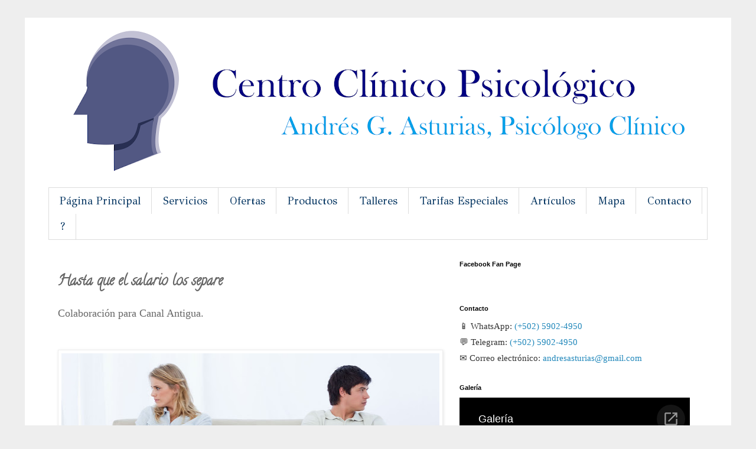

--- FILE ---
content_type: text/html; charset=UTF-8
request_url: https://www.centroclinicopsicologico.com/2017/07/hasta-que-el-salario-los-separe.html
body_size: 17304
content:
<!DOCTYPE html>
<html class='v2' dir='ltr' xmlns='http://www.w3.org/1999/xhtml' xmlns:b='http://www.google.com/2005/gml/b' xmlns:data='http://www.google.com/2005/gml/data' xmlns:expr='http://www.google.com/2005/gml/expr'>
<head>
<link href='https://www.blogger.com/static/v1/widgets/335934321-css_bundle_v2.css' rel='stylesheet' type='text/css'/>
<meta content='width=device-width, initial-scale=1' name='viewport'/>
<meta content='LjmwE6DdHhdETeY4SRr6fX82ueTNMfIQY79z7I1FtaM' name='google-site-verification'/>
<meta content='width=1100' name='viewport'/>
<meta content='text/html; charset=UTF-8' http-equiv='Content-Type'/>
<meta content='blogger' name='generator'/>
<link href='https://www.centroclinicopsicologico.com/favicon.ico' rel='icon' type='image/x-icon'/>
<link href='https://www.centroclinicopsicologico.com/2017/07/hasta-que-el-salario-los-separe.html' rel='canonical'/>
<link rel="alternate" type="application/atom+xml" title="Ψ Centro Clínico Psicológico - Atom" href="https://www.centroclinicopsicologico.com/feeds/posts/default" />
<link rel="alternate" type="application/rss+xml" title="Ψ Centro Clínico Psicológico - RSS" href="https://www.centroclinicopsicologico.com/feeds/posts/default?alt=rss" />
<link rel="service.post" type="application/atom+xml" title="Ψ Centro Clínico Psicológico - Atom" href="https://www.blogger.com/feeds/4449331008427544725/posts/default" />

<link rel="alternate" type="application/atom+xml" title="Ψ Centro Clínico Psicológico - Atom" href="https://www.centroclinicopsicologico.com/feeds/6867036282531675590/comments/default" />
<!--Can't find substitution for tag [blog.ieCssRetrofitLinks]-->
<link href='https://blogger.googleusercontent.com/img/b/R29vZ2xl/AVvXsEivdI8p-Q7PWuyfNZgBfTISIVDcvd1I-dzv9ZOm61bsxrYbofrTjhTj0FpJTUug_rFATmK0neWNIxBN6sAJgEi6HuN0vAK5ENyDweNNNY9BzzEKrT0pk96IqQ86dyM4UIm52WIHXi8uVPU/w640-h355/Despu%25C3%25A9s+de+discutir.jpg' rel='image_src'/>
<meta content='https://www.centroclinicopsicologico.com/2017/07/hasta-que-el-salario-los-separe.html' property='og:url'/>
<meta content='Hasta que el salario los separe' property='og:title'/>
<meta content='Psicólogo en Guatemala. Terapia de Pareja. Hipnosis. Terapia Individual. Terapia Infantil. Terapia Familiar. Presencial y En Línea.' property='og:description'/>
<meta content='https://blogger.googleusercontent.com/img/b/R29vZ2xl/AVvXsEivdI8p-Q7PWuyfNZgBfTISIVDcvd1I-dzv9ZOm61bsxrYbofrTjhTj0FpJTUug_rFATmK0neWNIxBN6sAJgEi6HuN0vAK5ENyDweNNNY9BzzEKrT0pk96IqQ86dyM4UIm52WIHXi8uVPU/w1200-h630-p-k-no-nu/Despu%25C3%25A9s+de+discutir.jpg' property='og:image'/>
<title>Ψ Centro Clínico Psicológico: Hasta que el salario los separe</title>
<style type='text/css'>@font-face{font-family:'Calligraffitti';font-style:normal;font-weight:400;font-display:swap;src:url(//fonts.gstatic.com/s/calligraffitti/v20/46k2lbT3XjDVqJw3DCmCFjE0vkFeOZdjppN_.woff2)format('woff2');unicode-range:U+0000-00FF,U+0131,U+0152-0153,U+02BB-02BC,U+02C6,U+02DA,U+02DC,U+0304,U+0308,U+0329,U+2000-206F,U+20AC,U+2122,U+2191,U+2193,U+2212,U+2215,U+FEFF,U+FFFD;}@font-face{font-family:'GFS Didot';font-style:normal;font-weight:400;font-display:swap;src:url(//fonts.gstatic.com/s/gfsdidot/v18/Jqzh5TybZ9vZMWFssvwSHO3HNyOWAbdA.woff2)format('woff2');unicode-range:U+1F00-1FFF;}@font-face{font-family:'GFS Didot';font-style:normal;font-weight:400;font-display:swap;src:url(//fonts.gstatic.com/s/gfsdidot/v18/Jqzh5TybZ9vZMWFssvwSE-3HNyOWAbdA.woff2)format('woff2');unicode-range:U+0370-0377,U+037A-037F,U+0384-038A,U+038C,U+038E-03A1,U+03A3-03FF;}@font-face{font-family:'GFS Didot';font-style:normal;font-weight:400;font-display:swap;src:url(//fonts.gstatic.com/s/gfsdidot/v18/Jqzh5TybZ9vZMWFssvwSH-3HNyOWAbdA.woff2)format('woff2');unicode-range:U+0102-0103,U+0110-0111,U+0128-0129,U+0168-0169,U+01A0-01A1,U+01AF-01B0,U+0300-0301,U+0303-0304,U+0308-0309,U+0323,U+0329,U+1EA0-1EF9,U+20AB;}@font-face{font-family:'GFS Didot';font-style:normal;font-weight:400;font-display:swap;src:url(//fonts.gstatic.com/s/gfsdidot/v18/Jqzh5TybZ9vZMWFssvwSEO3HNyOWAQ.woff2)format('woff2');unicode-range:U+0000-00FF,U+0131,U+0152-0153,U+02BB-02BC,U+02C6,U+02DA,U+02DC,U+0304,U+0308,U+0329,U+2000-206F,U+20AC,U+2122,U+2191,U+2193,U+2212,U+2215,U+FEFF,U+FFFD;}@font-face{font-family:'Gruppo';font-style:normal;font-weight:400;font-display:swap;src:url(//fonts.gstatic.com/s/gruppo/v23/WwkfxPmzE06v_ZW1UHrBGoIAUOo5.woff2)format('woff2');unicode-range:U+0100-02BA,U+02BD-02C5,U+02C7-02CC,U+02CE-02D7,U+02DD-02FF,U+0304,U+0308,U+0329,U+1D00-1DBF,U+1E00-1E9F,U+1EF2-1EFF,U+2020,U+20A0-20AB,U+20AD-20C0,U+2113,U+2C60-2C7F,U+A720-A7FF;}@font-face{font-family:'Gruppo';font-style:normal;font-weight:400;font-display:swap;src:url(//fonts.gstatic.com/s/gruppo/v23/WwkfxPmzE06v_ZW1XnrBGoIAUA.woff2)format('woff2');unicode-range:U+0000-00FF,U+0131,U+0152-0153,U+02BB-02BC,U+02C6,U+02DA,U+02DC,U+0304,U+0308,U+0329,U+2000-206F,U+20AC,U+2122,U+2191,U+2193,U+2212,U+2215,U+FEFF,U+FFFD;}</style>
<style id='page-skin-1' type='text/css'><!--
/*
-----------------------------------------------
Blogger Template Style
Name:     Simple
Designer: Josh Peterson
URL:      www.noaesthetic.com
----------------------------------------------- */
/* Variable definitions
====================
<Variable name="keycolor" description="Main Color" type="color" default="#66bbdd"/>
<Group description="Page Text" selector="body">
<Variable name="body.font" description="Font" type="font"
default="normal normal 12px Arial, Tahoma, Helvetica, FreeSans, sans-serif"/>
<Variable name="body.text.color" description="Text Color" type="color" default="#222222"/>
</Group>
<Group description="Backgrounds" selector=".body-fauxcolumns-outer">
<Variable name="body.background.color" description="Outer Background" type="color" default="#66bbdd"/>
<Variable name="content.background.color" description="Main Background" type="color" default="#ffffff"/>
<Variable name="header.background.color" description="Header Background" type="color" default="transparent"/>
</Group>
<Group description="Links" selector=".main-outer">
<Variable name="link.color" description="Link Color" type="color" default="#2288bb"/>
<Variable name="link.visited.color" description="Visited Color" type="color" default="#888888"/>
<Variable name="link.hover.color" description="Hover Color" type="color" default="#33aaff"/>
</Group>
<Group description="Blog Title" selector=".header h1">
<Variable name="header.font" description="Font" type="font"
default="normal normal 60px Arial, Tahoma, Helvetica, FreeSans, sans-serif"/>
<Variable name="header.text.color" description="Title Color" type="color" default="#3399bb" />
</Group>
<Group description="Blog Description" selector=".header .description">
<Variable name="description.text.color" description="Description Color" type="color"
default="#777777" />
</Group>
<Group description="Tabs Text" selector=".tabs-inner .widget li a">
<Variable name="tabs.font" description="Font" type="font"
default="normal normal 14px Arial, Tahoma, Helvetica, FreeSans, sans-serif"/>
<Variable name="tabs.text.color" description="Text Color" type="color" default="#999999"/>
<Variable name="tabs.selected.text.color" description="Selected Color" type="color" default="#000000"/>
</Group>
<Group description="Tabs Background" selector=".tabs-outer .PageList">
<Variable name="tabs.background.color" description="Background Color" type="color" default="#f5f5f5"/>
<Variable name="tabs.selected.background.color" description="Selected Color" type="color" default="#eeeeee"/>
</Group>
<Group description="Post Title" selector="h3.post-title, .comments h4">
<Variable name="post.title.font" description="Font" type="font"
default="normal normal 22px Arial, Tahoma, Helvetica, FreeSans, sans-serif"/>
</Group>
<Group description="Date Header" selector=".date-header">
<Variable name="date.header.color" description="Text Color" type="color"
default="#666666"/>
<Variable name="date.header.background.color" description="Background Color" type="color"
default="transparent"/>
<Variable name="date.header.font" description="Text Font" type="font"
default="normal bold 11px Arial, Tahoma, Helvetica, FreeSans, sans-serif"/>
<Variable name="date.header.padding" description="Date Header Padding" type="string" default="inherit"/>
<Variable name="date.header.letterspacing" description="Date Header Letter Spacing" type="string" default="inherit"/>
<Variable name="date.header.margin" description="Date Header Margin" type="string" default="inherit"/>
</Group>
<Group description="Post Footer" selector=".post-footer">
<Variable name="post.footer.text.color" description="Text Color" type="color" default="#666666"/>
<Variable name="post.footer.background.color" description="Background Color" type="color"
default="#f9f9f9"/>
<Variable name="post.footer.border.color" description="Shadow Color" type="color" default="#eeeeee"/>
</Group>
<Group description="Gadgets" selector="h2">
<Variable name="widget.title.font" description="Title Font" type="font"
default="normal bold 11px Arial, Tahoma, Helvetica, FreeSans, sans-serif"/>
<Variable name="widget.title.text.color" description="Title Color" type="color" default="#000000"/>
<Variable name="widget.alternate.text.color" description="Alternate Color" type="color" default="#999999"/>
</Group>
<Group description="Images" selector=".main-inner">
<Variable name="image.background.color" description="Background Color" type="color" default="#ffffff"/>
<Variable name="image.border.color" description="Border Color" type="color" default="#eeeeee"/>
<Variable name="image.text.color" description="Caption Text Color" type="color" default="#666666"/>
</Group>
<Group description="Accents" selector=".content-inner">
<Variable name="body.rule.color" description="Separator Line Color" type="color" default="#eeeeee"/>
<Variable name="tabs.border.color" description="Tabs Border Color" type="color" default="transparent"/>
</Group>
<Variable name="body.background" description="Body Background" type="background"
color="#eeeeee" default="$(color) none repeat scroll top left"/>
<Variable name="body.background.override" description="Body Background Override" type="string" default=""/>
<Variable name="body.background.gradient.cap" description="Body Gradient Cap" type="url"
default="url(//www.blogblog.com/1kt/simple/gradients_light.png)"/>
<Variable name="body.background.gradient.tile" description="Body Gradient Tile" type="url"
default="url(//www.blogblog.com/1kt/simple/body_gradient_tile_light.png)"/>
<Variable name="content.background.color.selector" description="Content Background Color Selector" type="string" default=".content-inner"/>
<Variable name="content.padding" description="Content Padding" type="length" default="10px" min="0" max="100px"/>
<Variable name="content.padding.horizontal" description="Content Horizontal Padding" type="length" default="10px" min="0" max="100px"/>
<Variable name="content.shadow.spread" description="Content Shadow Spread" type="length" default="40px" min="0" max="100px"/>
<Variable name="content.shadow.spread.webkit" description="Content Shadow Spread (WebKit)" type="length" default="5px" min="0" max="100px"/>
<Variable name="content.shadow.spread.ie" description="Content Shadow Spread (IE)" type="length" default="10px" min="0" max="100px"/>
<Variable name="main.border.width" description="Main Border Width" type="length" default="0" min="0" max="10px"/>
<Variable name="header.background.gradient" description="Header Gradient" type="url" default="none"/>
<Variable name="header.shadow.offset.left" description="Header Shadow Offset Left" type="length" default="-1px" min="-50px" max="50px"/>
<Variable name="header.shadow.offset.top" description="Header Shadow Offset Top" type="length" default="-1px" min="-50px" max="50px"/>
<Variable name="header.shadow.spread" description="Header Shadow Spread" type="length" default="1px" min="0" max="100px"/>
<Variable name="header.padding" description="Header Padding" type="length" default="30px" min="0" max="100px"/>
<Variable name="header.border.size" description="Header Border Size" type="length" default="1px" min="0" max="10px"/>
<Variable name="header.bottom.border.size" description="Header Bottom Border Size" type="length" default="1px" min="0" max="10px"/>
<Variable name="header.border.horizontalsize" description="Header Horizontal Border Size" type="length" default="0" min="0" max="10px"/>
<Variable name="description.text.size" description="Description Text Size" type="string" default="140%"/>
<Variable name="tabs.margin.top" description="Tabs Margin Top" type="length" default="0" min="0" max="100px"/>
<Variable name="tabs.margin.side" description="Tabs Side Margin" type="length" default="30px" min="0" max="100px"/>
<Variable name="tabs.background.gradient" description="Tabs Background Gradient" type="url"
default="url(//www.blogblog.com/1kt/simple/gradients_light.png)"/>
<Variable name="tabs.border.width" description="Tabs Border Width" type="length" default="1px" min="0" max="10px"/>
<Variable name="tabs.bevel.border.width" description="Tabs Bevel Border Width" type="length" default="1px" min="0" max="10px"/>
<Variable name="post.margin.bottom" description="Post Bottom Margin" type="length" default="25px" min="0" max="100px"/>
<Variable name="image.border.small.size" description="Image Border Small Size" type="length" default="2px" min="0" max="10px"/>
<Variable name="image.border.large.size" description="Image Border Large Size" type="length" default="5px" min="0" max="10px"/>
<Variable name="page.width.selector" description="Page Width Selector" type="string" default=".region-inner"/>
<Variable name="page.width" description="Page Width" type="string" default="auto"/>
<Variable name="main.section.margin" description="Main Section Margin" type="length" default="15px" min="0" max="100px"/>
<Variable name="main.padding" description="Main Padding" type="length" default="15px" min="0" max="100px"/>
<Variable name="main.padding.top" description="Main Padding Top" type="length" default="30px" min="0" max="100px"/>
<Variable name="main.padding.bottom" description="Main Padding Bottom" type="length" default="30px" min="0" max="100px"/>
<Variable name="paging.background"
color="#ffffff"
description="Background of blog paging area" type="background"
default="transparent none no-repeat scroll top center"/>
<Variable name="footer.bevel" description="Bevel border length of footer" type="length" default="0" min="0" max="10px"/>
<Variable name="mobile.background.overlay" description="Mobile Background Overlay" type="string"
default="transparent none repeat scroll top left"/>
<Variable name="mobile.background.size" description="Mobile Background Size" type="string" default="auto"/>
<Variable name="mobile.button.color" description="Mobile Button Color" type="color" default="#ffffff" />
<Variable name="startSide" description="Side where text starts in blog language" type="automatic" default="left"/>
<Variable name="endSide" description="Side where text ends in blog language" type="automatic" default="right"/>
*/
/* Content
----------------------------------------------- */
body {
<script>
(function(i,s,o,g,r,a,m){i['GoogleAnalyticsObject']=r;i[r]=i[r]||function(){
(i[r].q=i[r].q||[]).push(arguments)},i[r].l=1*new Date();a=s.createElement(o),
m=s.getElementsByTagName(o)[0];a.async=1;a.src=g;m.parentNode.insertBefore(a,m)
})(window,document,'script','//www.google-analytics.com/analytics.js','ga');
ga('create', 'UA-2392781-27', 'auto');
ga('send', 'pageview');
</script>
font: normal normal 12px 'Trebuchet MS', Trebuchet, Verdana, sans-serif;
color: #666666;
background: #eeeeee none repeat scroll top left;
padding: 0 0 0 0;
}
html body .region-inner {
min-width: 0;
max-width: 100%;
width: auto;
}
h2 {
font-size: 22px;
}
a:link {
text-decoration:none;
color: #2288bb;
}
a:visited {
text-decoration:none;
color: #888888;
}
a:hover {
text-decoration:underline;
color: #33aaff;
}
.body-fauxcolumn-outer .fauxcolumn-inner {
background: transparent none repeat scroll top left;
_background-image: none;
}
.body-fauxcolumn-outer .cap-top {
position: absolute;
z-index: 1;
height: 400px;
width: 100%;
}
.body-fauxcolumn-outer .cap-top .cap-left {
width: 100%;
background: transparent none repeat-x scroll top left;
_background-image: none;
}
.content-outer {
-moz-box-shadow: 0 0 0 rgba(0, 0, 0, .15);
-webkit-box-shadow: 0 0 0 rgba(0, 0, 0, .15);
-goog-ms-box-shadow: 0 0 0 #333333;
box-shadow: 0 0 0 rgba(0, 0, 0, .15);
margin-bottom: 1px;
}
.content-inner {
padding: 10px 40px;
}
.content-inner {
background-color: #ffffff;
}
/* Header
----------------------------------------------- */
.header-outer {
background: #ffffff none repeat-x scroll 0 -400px;
_background-image: none;
}
.Header h1 {
font: normal normal 70px Gruppo;
color: #073763;
text-shadow: 0 0 0 rgba(0, 0, 0, .2);
}
.Header h1 a {
color: #073763;
}
.Header .description {
font-size: 18px;
color: #000000;
}
.header-inner .Header .titlewrapper {
padding: 22px 0;
}
.header-inner .Header .descriptionwrapper {
padding: 0 0;
}
/* Tabs
----------------------------------------------- */
.tabs-inner .section:first-child {
border-top: 0 solid #dddddd;
}
.tabs-inner .section:first-child ul {
margin-top: -1px;
border-top: 1px solid #dddddd;
border-left: 1px solid #dddddd;
border-right: 1px solid #dddddd;
}
.tabs-inner .widget ul {
background: transparent none repeat-x scroll 0 -800px;
_background-image: none;
border-bottom: 1px solid #dddddd;
margin-top: 0;
margin-left: -30px;
margin-right: -30px;
}
.tabs-inner .widget li a {
display: inline-block;
padding: .6em 1em;
font: normal normal 18px GFS Didot;
color: #073763;
border-left: 1px solid #ffffff;
border-right: 1px solid #dddddd;
}
.tabs-inner .widget li:first-child a {
border-left: none;
}
.tabs-inner .widget li.selected a, .tabs-inner .widget li a:hover {
color: #33aaff;
background-color: #eeeeee;
text-decoration: none;
}
/* Columns
----------------------------------------------- */
.main-outer {
border-top: 0 solid transparent;
}
.fauxcolumn-left-outer .fauxcolumn-inner {
border-right: 1px solid transparent;
}
.fauxcolumn-right-outer .fauxcolumn-inner {
border-left: 1px solid transparent;
}
/* Headings
----------------------------------------------- */
div.widget > h2,
div.widget h2.title {
margin: 0 0 1em 0;
font: normal bold 11px 'Trebuchet MS',Trebuchet,Verdana,sans-serif;
color: #000000;
}
/* Widgets
----------------------------------------------- */
.widget .zippy {
color: #999999;
text-shadow: 2px 2px 1px rgba(0, 0, 0, .1);
}
.widget .popular-posts ul {
list-style: none;
}
/* Posts
----------------------------------------------- */
h2.date-header {
font: normal bold 11px Arial, Tahoma, Helvetica, FreeSans, sans-serif;
}
.date-header span {
background-color: #bbbbbb;
color: #ffffff;
padding: 0.4em;
letter-spacing: 3px;
margin: inherit;
}
.main-inner {
padding-top: 35px;
padding-bottom: 65px;
}
.main-inner .column-center-inner {
padding: 0 0;
}
.main-inner .column-center-inner .section {
margin: 0 1em;
}
.post {
margin: 0 0 45px 0;
}
h3.post-title, .comments h4 {
font: normal bold 24px Calligraffitti;
margin: .75em 0 0;
}
.post-body {
font-size: 110%;
line-height: 1.4;
position: relative;
}
.post-body img, .post-body .tr-caption-container, .Profile img, .Image img,
.BlogList .item-thumbnail img {
padding: 2px;
background: #ffffff;
border: 1px solid #eeeeee;
-moz-box-shadow: 1px 1px 5px rgba(0, 0, 0, .1);
-webkit-box-shadow: 1px 1px 5px rgba(0, 0, 0, .1);
box-shadow: 1px 1px 5px rgba(0, 0, 0, .1);
}
.post-body img, .post-body .tr-caption-container {
padding: 5px;
}
.post-body .tr-caption-container {
color: #666666;
}
.post-body .tr-caption-container img {
padding: 0;
background: transparent;
border: none;
-moz-box-shadow: 0 0 0 rgba(0, 0, 0, .1);
-webkit-box-shadow: 0 0 0 rgba(0, 0, 0, .1);
box-shadow: 0 0 0 rgba(0, 0, 0, .1);
}
.post-header {
margin: 0 0 1.5em;
line-height: 1.6;
font-size: 90%;
}
.post-footer {
margin: 20px -2px 0;
padding: 5px 10px;
color: #666666;
background-color: #eeeeee;
border-bottom: 1px solid #eeeeee;
line-height: 1.6;
font-size: 90%;
}
#comments .comment-author {
padding-top: 1.5em;
border-top: 1px solid transparent;
background-position: 0 1.5em;
}
#comments .comment-author:first-child {
padding-top: 0;
border-top: none;
}
.avatar-image-container {
margin: .2em 0 0;
}
#comments .avatar-image-container img {
border: 1px solid #eeeeee;
}
/* Comments
----------------------------------------------- */
.comments .comments-content .icon.blog-author {
background-repeat: no-repeat;
background-image: url([data-uri]);
}
.comments .comments-content .loadmore a {
border-top: 1px solid #999999;
border-bottom: 1px solid #999999;
}
.comments .comment-thread.inline-thread {
background-color: #eeeeee;
}
.comments .continue {
border-top: 2px solid #999999;
}
/* Accents
---------------------------------------------- */
.section-columns td.columns-cell {
border-left: 1px solid transparent;
}
.blog-pager {
background: transparent url(//www.blogblog.com/1kt/simple/paging_dot.png) repeat-x scroll top center;
}
.blog-pager-older-link, .home-link,
.blog-pager-newer-link {
background-color: #ffffff;
padding: 5px;
}
.footer-outer {
border-top: 1px dashed #bbbbbb;
}
/* Mobile
----------------------------------------------- */
body.mobile  {
background-size: auto;
}
.mobile .body-fauxcolumn-outer {
background: transparent none repeat scroll top left;
}
.mobile .body-fauxcolumn-outer .cap-top {
background-size: 100% auto;
}
.mobile .content-outer {
-webkit-box-shadow: 0 0 3px rgba(0, 0, 0, .15);
box-shadow: 0 0 3px rgba(0, 0, 0, .15);
}
.mobile .tabs-inner .widget ul {
margin-left: 0;
margin-right: 0;
}
.mobile .post {
margin: 0;
}
.mobile .main-inner .column-center-inner .section {
margin: 0;
}
.mobile .date-header span {
padding: 0.1em 10px;
margin: 0 -10px;
}
.mobile h3.post-title {
margin: 0;
}
.mobile .blog-pager {
background: transparent none no-repeat scroll top center;
}
.mobile .footer-outer {
border-top: none;
}
.mobile .main-inner, .mobile .footer-inner {
background-color: #ffffff;
}
.mobile-index-contents {
color: #666666;
}
.mobile-link-button {
background-color: #2288bb;
}
.mobile-link-button a:link, .mobile-link-button a:visited {
color: #ffffff;
}
.mobile .tabs-inner .section:first-child {
border-top: none;
}
.mobile .tabs-inner .PageList .widget-content {
background-color: #eeeeee;
color: #33aaff;
border-top: 1px solid #dddddd;
border-bottom: 1px solid #dddddd;
}
.mobile .tabs-inner .PageList .widget-content .pagelist-arrow {
border-left: 1px solid #dddddd;
}
/* Ocultar enlace "Suscribirse a: Comentarios (Atom)" */
.comment-feed,
.feed-links,
.comments .feed-links,
#comments .feed-links,
#comment-holder .feed-links {
display: none !important;
height: 0 !important;
margin: 0 !important;
padding: 0 !important;
overflow: hidden !important;
}
/* --- Ocultar Attribution (desktop + móvil) sin tocar otros footers --- */
#Attribution1, #Attribution2, #Attribution3,
.widget.Attribution, .widget-attribution,
.attribution, .blogger-powered-by, .powered-by {
display: none !important;
}
/* --- Refuerzo específico para la plantilla móvil --- */
.mobile #Attribution1, .mobile #Attribution2, .mobile #Attribution3,
.mobile .widget.Attribution, .mobile .widget-attribution,
.mobile .attribution, .mobile .blogger-powered-by, .mobile .powered-by,
.mobile-view #Attribution1, .mobile-view #Attribution2, .mobile-view #Attribution3,
.mobile-view .widget.Attribution, .mobile-view .widget-attribution,
.mobile-view .attribution, .mobile-view .blogger-powered-by, .mobile-view .powered-by {
display: none !important;
height: 0 !important;
margin: 0 !important;
padding: 0 !important;
overflow: hidden !important;
}
--></style>
<style id='template-skin-1' type='text/css'><!--
body {
min-width: 1196px;
}
.content-outer, .content-fauxcolumn-outer, .region-inner {
min-width: 1196px;
max-width: 1196px;
_width: 1196px;
}
.main-inner .columns {
padding-left: 0px;
padding-right: 450px;
}
.main-inner .fauxcolumn-center-outer {
left: 0px;
right: 450px;
/* IE6 does not respect left and right together */
_width: expression(this.parentNode.offsetWidth -
parseInt("0px") -
parseInt("450px") + 'px');
}
.main-inner .fauxcolumn-left-outer {
width: 0px;
}
.main-inner .fauxcolumn-right-outer {
width: 450px;
}
.main-inner .column-left-outer {
width: 0px;
right: 100%;
margin-left: -0px;
}
.main-inner .column-right-outer {
width: 450px;
margin-right: -450px;
}
#layout {
min-width: 0;
}
#layout .content-outer {
min-width: 0;
width: 800px;
}
#layout .region-inner {
min-width: 0;
width: auto;
}
body#layout div.add_widget {
padding: 8px;
}
body#layout div.add_widget a {
margin-left: 32px;
}
--></style>
<script type='text/javascript'>
        (function(i,s,o,g,r,a,m){i['GoogleAnalyticsObject']=r;i[r]=i[r]||function(){
        (i[r].q=i[r].q||[]).push(arguments)},i[r].l=1*new Date();a=s.createElement(o),
        m=s.getElementsByTagName(o)[0];a.async=1;a.src=g;m.parentNode.insertBefore(a,m)
        })(window,document,'script','https://www.google-analytics.com/analytics.js','ga');
        ga('create', 'UA-2392781-27', 'auto', 'blogger');
        ga('blogger.send', 'pageview');
      </script>
<script>
  (function(i,s,o,g,r,a,m){i['GoogleAnalyticsObject']=r;i[r]=i[r]||function(){
  (i[r].q=i[r].q||[]).push(arguments)},i[r].l=1*new Date();a=s.createElement(o),
  m=s.getElementsByTagName(o)[0];a.async=1;a.src=g;m.parentNode.insertBefore(a,m)
  })(window,document,'script','//www.google-analytics.com/analytics.js','ga');

  ga('create', 'UA-2392781-27', 'auto');
  ga('send', 'pageview');

</script>
<link href='https://www.blogger.com/dyn-css/authorization.css?targetBlogID=4449331008427544725&amp;zx=5d656444-dd26-4d15-827d-7405edf533aa' media='none' onload='if(media!=&#39;all&#39;)media=&#39;all&#39;' rel='stylesheet'/><noscript><link href='https://www.blogger.com/dyn-css/authorization.css?targetBlogID=4449331008427544725&amp;zx=5d656444-dd26-4d15-827d-7405edf533aa' rel='stylesheet'/></noscript>
<meta name='google-adsense-platform-account' content='ca-host-pub-1556223355139109'/>
<meta name='google-adsense-platform-domain' content='blogspot.com'/>

</head>
<body class='loading'>
<div class='navbar no-items section' id='navbar' name='Barra de navegación'>
</div>
<div class='body-fauxcolumns'>
<div class='fauxcolumn-outer body-fauxcolumn-outer'>
<div class='cap-top'>
<div class='cap-left'></div>
<div class='cap-right'></div>
</div>
<div class='fauxborder-left'>
<div class='fauxborder-right'></div>
<div class='fauxcolumn-inner'>
</div>
</div>
<div class='cap-bottom'>
<div class='cap-left'></div>
<div class='cap-right'></div>
</div>
</div>
</div>
<div class='content'>
<div class='content-fauxcolumns'>
<div class='fauxcolumn-outer content-fauxcolumn-outer'>
<div class='cap-top'>
<div class='cap-left'></div>
<div class='cap-right'></div>
</div>
<div class='fauxborder-left'>
<div class='fauxborder-right'></div>
<div class='fauxcolumn-inner'>
</div>
</div>
<div class='cap-bottom'>
<div class='cap-left'></div>
<div class='cap-right'></div>
</div>
</div>
</div>
<div class='content-outer'>
<div class='content-cap-top cap-top'>
<div class='cap-left'></div>
<div class='cap-right'></div>
</div>
<div class='fauxborder-left content-fauxborder-left'>
<div class='fauxborder-right content-fauxborder-right'></div>
<div class='content-inner'>
<header>
<div class='header-outer'>
<div class='header-cap-top cap-top'>
<div class='cap-left'></div>
<div class='cap-right'></div>
</div>
<div class='fauxborder-left header-fauxborder-left'>
<div class='fauxborder-right header-fauxborder-right'></div>
<div class='region-inner header-inner'>
<div class='header section' id='header' name='Cabecera'><div class='widget Header' data-version='1' id='Header1'>
<div id='header-inner'>
<a href='https://www.centroclinicopsicologico.com/' style='display: block'>
<img alt='Ψ Centro Clínico Psicológico' height='278px; ' id='Header1_headerimg' src='https://blogger.googleusercontent.com/img/b/R29vZ2xl/AVvXsEjAGetCEFa71hh2FaAv0TdFeV5WuxUVXnLbSJE_7yRUj7zhUVry7aYPNVFTR4Z0jLGF62AgBsBJGPesY0j85x2Jyb0AoJP4Mzm975y7ur-8i_xNKc066rtxwOHo_nel4BbdguqjjZBcp78/s1160-r/Header4.png' style='display: block' width='1160px; '/>
</a>
</div>
</div></div>
</div>
</div>
<div class='header-cap-bottom cap-bottom'>
<div class='cap-left'></div>
<div class='cap-right'></div>
</div>
</div>
</header>
<div class='tabs-outer'>
<div class='tabs-cap-top cap-top'>
<div class='cap-left'></div>
<div class='cap-right'></div>
</div>
<div class='fauxborder-left tabs-fauxborder-left'>
<div class='fauxborder-right tabs-fauxborder-right'></div>
<div class='region-inner tabs-inner'>
<div class='tabs section' id='crosscol' name='Multicolumnas'><div class='widget PageList' data-version='1' id='PageList1'>
<h2>Páginas</h2>
<div class='widget-content'>
<ul>
<li>
<a href='http://www.centroclinicopsicologico.com/'>Página Principal</a>
</li>
<li>
<a href='https://www.centroclinicopsicologico.com/2022/12/servicios.html'>Servicios</a>
</li>
<li>
<a href='http://www.centroclinicopsicologico.com/search/label/Ofertas'>Ofertas</a>
</li>
<li>
<a href='http://www.centroclinicopsicologico.com/search/label/Productos'>Productos</a>
</li>
<li>
<a href='http://www.centroclinicopsicologico.com/search/label/Talleres'>Talleres</a>
</li>
<li>
<a href='https://www.centroclinicopsicologico.com/2016/03/tarifas-sociales.html'>Tarifas Especiales</a>
</li>
<li>
<a href='https://www.centroclinicopsicologico.com/2016/03/articulos.html'>Artículos</a>
</li>
<li>
<a href='https://www.centroclinicopsicologico.com/2016/03/mapa.html'>Mapa</a>
</li>
<li>
<a href='https://www.centroclinicopsicologico.com/2016/03/contacto.html'>Contacto</a>
</li>
<li>
<a href='https://www.centroclinicopsicologico.com/2016/06/preguntas-frecuentes.html'>?</a>
</li>
</ul>
<div class='clear'></div>
</div>
</div></div>
<div class='tabs no-items section' id='crosscol-overflow' name='Cross-Column 2'></div>
</div>
</div>
<div class='tabs-cap-bottom cap-bottom'>
<div class='cap-left'></div>
<div class='cap-right'></div>
</div>
</div>
<div class='main-outer'>
<div class='main-cap-top cap-top'>
<div class='cap-left'></div>
<div class='cap-right'></div>
</div>
<div class='fauxborder-left main-fauxborder-left'>
<div class='fauxborder-right main-fauxborder-right'></div>
<div class='region-inner main-inner'>
<div class='columns fauxcolumns'>
<div class='fauxcolumn-outer fauxcolumn-center-outer'>
<div class='cap-top'>
<div class='cap-left'></div>
<div class='cap-right'></div>
</div>
<div class='fauxborder-left'>
<div class='fauxborder-right'></div>
<div class='fauxcolumn-inner'>
</div>
</div>
<div class='cap-bottom'>
<div class='cap-left'></div>
<div class='cap-right'></div>
</div>
</div>
<div class='fauxcolumn-outer fauxcolumn-left-outer'>
<div class='cap-top'>
<div class='cap-left'></div>
<div class='cap-right'></div>
</div>
<div class='fauxborder-left'>
<div class='fauxborder-right'></div>
<div class='fauxcolumn-inner'>
</div>
</div>
<div class='cap-bottom'>
<div class='cap-left'></div>
<div class='cap-right'></div>
</div>
</div>
<div class='fauxcolumn-outer fauxcolumn-right-outer'>
<div class='cap-top'>
<div class='cap-left'></div>
<div class='cap-right'></div>
</div>
<div class='fauxborder-left'>
<div class='fauxborder-right'></div>
<div class='fauxcolumn-inner'>
</div>
</div>
<div class='cap-bottom'>
<div class='cap-left'></div>
<div class='cap-right'></div>
</div>
</div>
<!-- corrects IE6 width calculation -->
<div class='columns-inner'>
<div class='column-center-outer'>
<div class='column-center-inner'>
<div class='main section' id='main' name='Principal'><div class='widget Blog' data-version='1' id='Blog1'>
<div class='blog-posts hfeed'>

          <div class="date-outer">
        

          <div class="date-posts">
        
<div class='post-outer'>
<div class='post hentry uncustomized-post-template' itemprop='blogPost' itemscope='itemscope' itemtype='http://schema.org/BlogPosting'>
<meta content='https://blogger.googleusercontent.com/img/b/R29vZ2xl/AVvXsEivdI8p-Q7PWuyfNZgBfTISIVDcvd1I-dzv9ZOm61bsxrYbofrTjhTj0FpJTUug_rFATmK0neWNIxBN6sAJgEi6HuN0vAK5ENyDweNNNY9BzzEKrT0pk96IqQ86dyM4UIm52WIHXi8uVPU/w640-h355/Despu%25C3%25A9s+de+discutir.jpg' itemprop='image_url'/>
<meta content='4449331008427544725' itemprop='blogId'/>
<meta content='6867036282531675590' itemprop='postId'/>
<a name='6867036282531675590'></a>
<h3 class='post-title entry-title' itemprop='name'>
Hasta que el salario los separe
</h3>
<div class='post-header'>
<div class='post-header-line-1'></div>
</div>
<div class='post-body entry-content' id='post-body-6867036282531675590' itemprop='description articleBody'>
<span style="font-size: large;">Colaboración para Canal Antigua.&nbsp;</span><br />
<span style="font-size: large;"><br /></span>
<br />
<div style="text-align: center;">
<span style="font-size: large;"><a href="https://blogger.googleusercontent.com/img/b/R29vZ2xl/AVvXsEivdI8p-Q7PWuyfNZgBfTISIVDcvd1I-dzv9ZOm61bsxrYbofrTjhTj0FpJTUug_rFATmK0neWNIxBN6sAJgEi6HuN0vAK5ENyDweNNNY9BzzEKrT0pk96IqQ86dyM4UIm52WIHXi8uVPU/s1600/Despu%25C3%25A9s+de+discutir.jpg"><img border="0" height="355" src="https://blogger.googleusercontent.com/img/b/R29vZ2xl/AVvXsEivdI8p-Q7PWuyfNZgBfTISIVDcvd1I-dzv9ZOm61bsxrYbofrTjhTj0FpJTUug_rFATmK0neWNIxBN6sAJgEi6HuN0vAK5ENyDweNNNY9BzzEKrT0pk96IqQ86dyM4UIm52WIHXi8uVPU/w640-h355/Despu%25C3%25A9s+de+discutir.jpg" width="640" /></a></span></div>
<div style="text-align: center;">
<span style="font-size: large;"><br /></span></div>
<div style="text-align: justify;">
<span style="font-size: large;">No es necio afirmar que son otros tiempos. Y más para las vida en pareja. El antiguo modelo en el cual el hombre era el &#8220;todopoderoso&#8221; que mantenía a la familia, si bien se mantiene, poco a poco, va cambiando.</span></div>
<div style="text-align: justify;">
<span style="font-size: large;"><br /></span></div>
<div style="text-align: justify;">
<span style="font-size: large;">Los roles de género se transforman, y la mujer ya puede ocuparse de la manutención de una pareja o familia; sola, o junto al hombre. Pero, &#191;qué ocurre cuando las diferencias económicas son marcadas entre uno y el otro? &#191;cómo lidiar con los problemas que puedan surgir? Aquí te presentamos algunos consejos para manejarlo.</span></div>
<div style="text-align: justify;">
<span style="font-size: large;"><br /></span></div>
<div style="text-align: justify;">
<span style="font-size: large;"><b>Un asunto moderno</b></span></div>
<div style="text-align: justify;">
<span style="font-size: large;"><br /></span></div>
<div style="text-align: justify;">
<span style="font-size: large;">Las finanzas o la administración de los recursos monetarios es uno de los problemas actuales de las parejas modernas. Ya sea que el hombre o la mujer tenga un mejor salario que el otro, los problemas pueden presentarse.</span></div>
<div style="text-align: justify;">
<span style="font-size: large;"><br /></span></div>
<div style="text-align: justify;">
<span style="font-size: large;">Como asegura el doctor José Antonio García, la economía es fundamental y afecta todos los aspectos de la vida. &#8220;Sobre todo influye en la toma de decisiones; aunque en circunstancias normales cada integrante de la pareja puede tomar ciertas áreas de gasto, al final quien tiene la mejor fuente de dinero, tiene la última palabra&#8221;, detalla.</span></div>
<div style="text-align: justify;">
<span style="font-size: large;"><br /></span></div>
<div style="text-align: justify;">
<span style="font-size: large;">&#8220;La dinámica de pareja en general puede verse afectada, pues pueden existir competencias acerca de quién aporta más en el hogar, y por lo tanto tiene mayor poder para tomar decisiones&#8221;, resalta el psicólogo clínico y experto en terapia de pareja, <a href="https://www.facebook.com/andresasturiaspsicologia/">Andrés G. Asturias</a>.</span></div>
<div style="text-align: justify;">
<span style="font-size: large;"><br /></span></div>
<div style="text-align: justify;">
<span style="font-size: large;">Pero, aunque por los roles sociales y sus significados el hombre puede sentirse inferior o incluso sexualmente disminuido ante una situación de este tipo, esto no es una norma.</span></div>
<div style="text-align: justify;">
<span style="font-size: large;"><br /></span></div>
<div style="text-align: justify;">
<span style="font-size: large;">&#8220;Ocurre más a menudo, aunque no necesariamente se debe a los roles culturales. En ocasiones las molestias también se deben a luchas de poder y dificultades para lograr acuerdos de la pareja&#8221;, explica Asturias.</span></div>
<div style="text-align: justify;">
<span style="font-size: large;"><br /></span></div>
<div style="text-align: justify;">
<span style="font-size: large;"><b>Cómo afrontarlo</b></span></div>
<div style="text-align: justify;">
<span style="font-size: large;"><br /></span></div>
<div style="text-align: justify;">
<span style="font-size: large;">Este es el caso de Esteban, su esposa tiene un salario que triplica lo que él recibe mensualmente. Por eso le propuso que le pague por lo servicios del hogar, pues podría ganar mejor que en su actual trabajo.</span></div>
<div style="text-align: justify;">
<span style="font-size: large;"><br /></span></div>
<div style="text-align: justify;">
<span style="font-size: large;">Pero sin llegar a extremos, si se da el caso, para ambos lados, las claves pasan por no recordar o destacar que uno &#8220;mantiene&#8221; al otro y tener una dosis de motivación. &#8220;Es importante controlar los sentimientos de inferioridad, aportar al hogar mediante otros esfuerzos y evitar los autoreproches destructivos. En la contraparte, quien gane más, también deberá evitar sentirse culpable; y tomar acciones constructivas para su pareja&#8221;, aduce el experto.</span></div>
<div style="text-align: justify;">
<span style="font-size: large;"><br /></span></div>
<div style="text-align: justify;">
<span style="font-size: large;">En suma, el punto es no comparar las condiciones financieras de ambos; y, desde la mujer, evitar aludir la hombría de su pareja. Además de no minimizar en su papel de esposo o esposa, y estimularle cuanto sea posible.</span></div>
<div style="text-align: justify;">
<span style="font-size: large;"><br /></span></div>
<div style="text-align: justify;">
<span style="font-size: large;"><b>Mejor prevenir</b></span></div>
<div style="text-align: justify;">
<span style="font-size: large;"><br /></span></div>
<div style="text-align: justify;">
<span style="font-size: large;">Pero antes de caer en este tipo de situaciones, es mejor discutir y acordar de forma clara, cómo será el manejo de las finanzas en pareja, antes de tomar la decisión de estar juntos. Los acuerdos deberán ser claros, explícitos y justos para ambos; además de contemplar planes de contingencia ante una emergencia; que podría ser que alguno de los dos se quede sin trabajo.</span></div>
<div style="text-align: justify;">
<span style="font-size: large;"><br /></span></div>
<div style="text-align: justify;">
<span style="font-size: large;">Por otro lado, como afirma García, en el caso del matrimonio, hay que tener en cuenta que es un &#8220;contrato&#8221; entre dos personas, en el que un acuerdo económico es primordial.</span></div>
<div style="text-align: justify;">
<span style="font-size: large;"><br /></span></div>
<div style="text-align: justify;">
<span style="font-size: large;">&#8220;Las relaciones económicas tienen que estar muy claras, respaldadas legalmente y equitativas, para que ninguno de los dos se sienta engañado&#8221;, señala.</span></div>
<div style="text-align: justify;">
<span style="font-size: large;"><br /></span></div>
<div style="text-align: justify;">
<span style="font-size: large;">A esto añade Asturias: &#8220;es importante que ambos mejoren sus capacidades de negociación y resolución de conflictos, así como su empatía con el otro&#8221;, explica; pero si al final no encuentras una solución y las discusiones entre ambos son improductivas, no dudes en<a href="http://www.centroclinicopsicologico.com/search/label/Servicios"> solicitar ayuda a un experto</a>.</span></div>
<div style='clear: both;'></div>
</div>
<div class='post-footer'>
<div class='post-footer-line post-footer-line-1'>
<span class='post-author vcard'>
</span>
<span class='post-timestamp'>
</span>
<span class='post-comment-link'>
</span>
<span class='post-icons'>
</span>
<div class='post-share-buttons goog-inline-block'>
</div>
</div>
<div class='post-footer-line post-footer-line-2'>
<span class='post-labels'>
</span>
</div>
<div class='post-footer-line post-footer-line-3'>
<span class='post-location'>
</span>
</div>
</div>
</div>
<div class='comments' id='comments'>
<a name='comments'></a>
</div>
</div>

        </div></div>
      
</div>
<div class='blog-pager' id='blog-pager'>
<span id='blog-pager-newer-link'>
<a class='blog-pager-newer-link' href='https://www.centroclinicopsicologico.com/2016/07/7-recomendaciones-generales-para-el.html' id='Blog1_blog-pager-newer-link' title='Entrada más reciente'>Entrada más reciente</a>
</span>
<span id='blog-pager-older-link'>
<a class='blog-pager-older-link' href='https://www.centroclinicopsicologico.com/2016/07/movimiento-childfree-gana-adeptos-cada.html' id='Blog1_blog-pager-older-link' title='Entrada antigua'>Entrada antigua</a>
</span>
<a class='home-link' href='https://www.centroclinicopsicologico.com/'>Inicio</a>
</div>
<div class='clear'></div>
<div class='post-feeds'>
</div>
</div></div>
</div>
</div>
<div class='column-left-outer'>
<div class='column-left-inner'>
<aside>
</aside>
</div>
</div>
<div class='column-right-outer'>
<div class='column-right-inner'>
<aside>
<div class='sidebar section' id='sidebar-right-1'><div class='widget HTML' data-version='1' id='HTML1'>
<h2 class='title'>Facebook Fan Page</h2>
<div class='widget-content'>
<div id="fb-root"></div>
<script>(function(d, s, id) {
  var js, fjs = d.getElementsByTagName(s)[0];
  if (d.getElementById(id)) return;
  js = d.createElement(s); js.id = id;
  js.src = "//connect.facebook.net/es_LA/sdk.js#xfbml=1&version=v2.5&appId=1693955487512831";
  fjs.parentNode.insertBefore(js, fjs);
}(document, 'script', 'facebook-jssdk'));</script>
<div class="fb-page" data-href="https://www.facebook.com/andresasturiaspsicologia/" data-tabs="timeline" data-width="400" data-small-header="true" data-adapt-container-width="true" data-hide-cover="true" data-show-facepile="true"><div class="fb-xfbml-parse-ignore"><blockquote cite="https://www.facebook.com/andresasturiaspsicologia/"><a href="https://www.facebook.com/andresasturiaspsicologia/">Andrés G. Asturias, Psicólogo clínico</a></blockquote></div></div>
</div>
<div class='clear'></div>
</div><div class='widget HTML' data-version='1' id='HTML10'>
<h2 class='title'>Contacto</h2>
<div class='widget-content'>
<div style="
  width:100%;
  font-size:15px;
  line-height:1.8;
  color:#333;
  text-align:left;
">

  📱 WhatsApp:
  <a href="https://wa.me/50259024950" target="_blank" rel="noopener noreferrer">
    (+502) 5902-4950
  </a>
  <br />

  💬 Telegram:
  <a href="https://t.me/50259024950" target="_blank" rel="noopener noreferrer">
    (+502) 5902-4950
  </a>
  <br />

  &#9993;&#65039; Correo electrónico:
  <a href="mailto:andresasturias@gmail.com">
    andresasturias@gmail.com
  </a>

</div>
</div>
<div class='clear'></div>
</div><div class='widget HTML' data-version='1' id='HTML9'>
<h2 class='title'>Galería</h2>
<div class='widget-content'>
<script src="https://cdn.jsdelivr.net/npm/publicalbum@latest/embed-ui.min.js" async="async"></script>
<div class="pa-carousel-widget" style="width:100%; height:480px; display:none;"
  data-link="https://photos.app.goo.gl/USYTm8cmYiZkoRrq9"
  data-title="Galería"
  data-description="5 new items &#183; Album by Lic. Andrés G. Asturias"
  data-repeat="false">
  <object data="https://blogger.googleusercontent.com/img/b/R29vZ2xl/AVvXsEg5FXde69BExUG84BnQvL8kG_l8lglrA_yIQoK662wyRYGXewtk0-bblHcZBX7ofK3CoRxxAB-GL94r2mAnaQRmTsUkljtYNz0JfLad4XU4pNTW7e3CD2gOIx2OpDfFbGiCHvRoGGO2rX0/w1920-h1080/"></object>
  <object data="https://blogger.googleusercontent.com/img/b/R29vZ2xl/AVvXsEhnFJOW7sBSi0eTaN4sIvUZThQzrJYUoNCqsypmt0kTGo1S4VY-G0TEWdx2iAOtex1TEfHf-QEm6S3mDUAhAicyKzUe241sRmuKPYYtzVwZGf0VjxUqoNhXBUsVA8RdPVQRnofEiVj0kRE/w1920-h1080/"></object>
  <object data="https://blogger.googleusercontent.com/img/b/R29vZ2xl/AVvXsEiv8x9egWlWtBMs26SiTDqLzVDo-P9kpgtB7Xq0D_LSHDrjQwPcNg2YCZ38gZ2OU0WIRzMpS0YfPT1BXLN7-zCb7HYk11O-YTYhJBGY8CRBRDf3SJPWIF_8uyGqm1X5H7EGP5TKD3gXp0M/w1920-h1080/"></object>
  <object data="https://blogger.googleusercontent.com/img/b/R29vZ2xl/AVvXsEhGsw74utZaRg3X0jWZjgLQPuNq0iQgCSqhC_PTZvAdzMJgc_ge8oYXPIxMLaFKTtFhyphenhyphenxEYKj7ZBoZxrOA8Cl0Ls2VluzReJFH2qwkim9_8Vzz6n0HsroMEsl2EuwLonFQYpgJGSl0iwEk/w1920-h1080/"></object>
  <object data="https://blogger.googleusercontent.com/img/b/R29vZ2xl/AVvXsEi0W0ULSeqjLUF66XoaRZHpeXJVHfcUT3VaikPg52Ji-v614UKEKepVaxp-UA2fso_69uB70zrjzwsEF9B3FEn0HKA9kXxTqHEC0Giqkoky3jnkXQFgcQl_Rnoj5ed2FBkPSpqVfS07D2U/w1920-h1080/"></object>
</div>
</div>
<div class='clear'></div>
</div><div class='widget HTML' data-version='1' id='HTML2'>
<h2 class='title'>Facebook Fan Page</h2>
<div class='widget-content'>
<div id="fb-root"></div>
<script>(function(d, s, id) {
  var js, fjs = d.getElementsByTagName(s)[0];
  if (d.getElementById(id)) return;
  js = d.createElement(s); js.id = id;
  js.src = "//connect.facebook.net/es_LA/sdk.js#xfbml=1&version=v2.5&appId=1693955487512831";
  fjs.parentNode.insertBefore(js, fjs);
}(document, 'script', 'facebook-jssdk'));</script>
<div class="fb-page" data-href="https://www.facebook.com/centroclinicopsicologico" data-tabs="timeline" data-width="450" data-small-header="true" data-adapt-container-width="true" data-hide-cover="true" data-show-facepile="true"><div class="fb-xfbml-parse-ignore"><blockquote cite="https://www.facebook.com/centroclinicopsicologico"><a href="https://www.facebook.com/centroclinicopsicologico">Centro Clínico Psicológico</a></blockquote></div></div>
</div>
<div class='clear'></div>
</div><div class='widget HTML' data-version='1' id='HTML3'>
<h2 class='title'>ClustrMap</h2>
<div class='widget-content'>
<script type="text/javascript" id="clustrmaps" src="//cdn.clustrmaps.com/map_v2.js?u=XVTp&d=kJk1aqL8JTTgaJ14kEE6exopgd6LcOACfS1OzgZMLmc"></script>
</div>
<div class='clear'></div>
</div><div class='widget HTML' data-version='1' id='HTML6'>
<h2 class='title'>Random Quote</h2>
<div class='widget-content'>
<script language="JavaScript" type="text/JavaScript" src="//www.citatum.org/js.php?category=Emotions"></script>
</div>
<div class='clear'></div>
</div><div class='widget HTML' data-version='1' id='HTML4'>
<h2 class='title'>Flag Counter</h2>
<div class='widget-content'>
<a href="http://info.flagcounter.com/8iSw"><img src="https://lh3.googleusercontent.com/blogger_img_proxy/[base64]s0-d" alt="Flag Counter" border="0"></a>
</div>
<div class='clear'></div>
</div></div>
</aside>
</div>
</div>
</div>
<div style='clear: both'></div>
<!-- columns -->
</div>
<!-- main -->
</div>
</div>
<div class='main-cap-bottom cap-bottom'>
<div class='cap-left'></div>
<div class='cap-right'></div>
</div>
</div>
<footer>
<div class='footer-outer'>
<div class='footer-cap-top cap-top'>
<div class='cap-left'></div>
<div class='cap-right'></div>
</div>
<div class='fauxborder-left footer-fauxborder-left'>
<div class='fauxborder-right footer-fauxborder-right'></div>
<div class='region-inner footer-inner'>
<div class='foot section' id='footer-1'><div class='widget PopularPosts' data-version='1' id='PopularPosts1'>
<h2>Entradas populares</h2>
<div class='widget-content popular-posts'>
<ul>
<li>
<div class='item-content'>
<div class='item-thumbnail'>
<a href='https://www.centroclinicopsicologico.com/2016/07/psicoterapia-online.html' target='_blank'>
<img alt='' border='0' src='https://blogger.googleusercontent.com/img/b/R29vZ2xl/AVvXsEivfkD2xniT-kx-jst2frbT_rKs760LDw8vqppEhToQMSU5MDMpcEyE-GVjgSBBFFq_1bmnP_wk_eOtVOF8Hf-2WoWyOiZDPx68tBRH0lJgTTAEkL7DNrZluHJJdwIEay_uWgX6t0oECIIyxnOa0AWC00WO6BViGQ2hktcFRT_O0JICffoEd39F6i19Vno/w72-h72-p-k-no-nu/imagen_2025-12-14_004518404.png'/>
</a>
</div>
<div class='item-title'><a href='https://www.centroclinicopsicologico.com/2016/07/psicoterapia-online.html'>Terapia Individual</a></div>
<div class='item-snippet'>  La Terapia Individual consiste en diversas actividades, técnicas y tareas para cambiar los procesos de pensamiento, emoción y conducta, al...</div>
</div>
<div style='clear: both;'></div>
</li>
<li>
<div class='item-content'>
<div class='item-thumbnail'>
<a href='https://www.centroclinicopsicologico.com/2020/05/terapia-de-pareja-online.html' target='_blank'>
<img alt='' border='0' src='https://blogger.googleusercontent.com/img/b/R29vZ2xl/AVvXsEjaOQy9DKgBkEYqnl0rK7nEhl9767pj8nYaA4W539lP2D6LSJnKc02oGcXvn8s0QCNH71NrTC1YtJA297VrTDYNRExt1wTZKfwyOeEkIilhvkW6XhvduML22B3ixW36tBYSjNINKQoTQNmVxAho_pVHUI4i6Hl25fhtipZKpSs8PivHWF4SnxC6LrMyrtk/w72-h72-p-k-no-nu/imagen_2025-12-14_004848962.png'/>
</a>
</div>
<div class='item-title'><a href='https://www.centroclinicopsicologico.com/2020/05/terapia-de-pareja-online.html'>Terapia de Pareja</a></div>
<div class='item-snippet'>La Terapia de Pareja consiste en diversas actividades, técnicas y tareas con el objetivo de resolver conflictos, mejorar la dinámica y comun...</div>
</div>
<div style='clear: both;'></div>
</li>
<li>
<div class='item-content'>
<div class='item-thumbnail'>
<a href='https://www.centroclinicopsicologico.com/2016/03/contacto.html' target='_blank'>
<img alt='' border='0' src='https://blogger.googleusercontent.com/img/b/R29vZ2xl/AVvXsEil5Dq-OhcPLwIh_GSyw_AzPv6YwjZrJJqLbDcKOJka2Pw4oeiwOYMrp-hAmfT0ZJwqOwyUBEZ6IVjbHT09Llmy_xGZpAy6kyqQuIfdP4x2zS2yf0wMN-IW8Zsmcg821jAb2PmU9WId_sw/w72-h72-p-k-no-nu/blue-whatsapp-logo-clip-art-30.png'/>
</a>
</div>
<div class='item-title'><a href='https://www.centroclinicopsicologico.com/2016/03/contacto.html'>Contacto</a></div>
<div class='item-snippet'>  WhatsApp:&#160; (+502) 5902-4950 Telegram:&#160; (+502) 5902-4950  Correo electrónico: andresasturias@gmail.com  Dirección: 2a. Avenida 3-51 Zona 10...</div>
</div>
<div style='clear: both;'></div>
</li>
<li>
<div class='item-content'>
<div class='item-thumbnail'>
<a href='https://www.centroclinicopsicologico.com/2016/07/2-sesiones-de-psicoterapia-infantil.html' target='_blank'>
<img alt='' border='0' src='https://blogger.googleusercontent.com/img/b/R29vZ2xl/AVvXsEjpUgxPw9A43AvSj2zr1Fu0ZffYmYTfwjTwL3ZIPseuTWz5eEPeX0VBODllNyMIT5So_Q6fXQ2uBDLqWXpaPYfhR0Fqlbq-6U1Y5fSZKFmhUBfAjSUGDR6cA-d3WFYvlD76jOFLsVIqA7w/w72-h72-p-k-no-nu/Healthy-happy-kids.jpg'/>
</a>
</div>
<div class='item-title'><a href='https://www.centroclinicopsicologico.com/2016/07/2-sesiones-de-psicoterapia-infantil.html'>Terapia Infantil</a></div>
<div class='item-snippet'>    La Terapia Infantil consiste en una serie de actividades, técnicas y tareas para aliviar los síntomas, modificar la conducta y los proce...</div>
</div>
<div style='clear: both;'></div>
</li>
<li>
<div class='item-content'>
<div class='item-thumbnail'>
<a href='https://www.centroclinicopsicologico.com/2022/12/servicios.html' target='_blank'>
<img alt='' border='0' src='https://blogger.googleusercontent.com/img/a/AVvXsEizNWAkpeTkSKdR1b5iYHsGcANhstbPqERbASiFHVDvmeWveGCSA70YA2I9Y4M21G79CLq5rVDnvwciCazAKhvR7dJH5zi3Iw5gS9itVpBGWn0uHSZMHGqjpxHaOP8VRl4KoVBLzQJ_ae7mo0soloU5EiWON391cZQ7j6o3me_ErENok_25koHxNgAT=w72-h72-p-k-no-nu'/>
</a>
</div>
<div class='item-title'><a href='https://www.centroclinicopsicologico.com/2022/12/servicios.html'>Servicios</a></div>
<div class='item-snippet'>Servicios profesionales de psicología. Atención psicológica para niños, adolescentes, adultos, parejas y familias. Talleres y consultorías p...</div>
</div>
<div style='clear: both;'></div>
</li>
</ul>
<div class='clear'></div>
</div>
</div></div>
<table border='0' cellpadding='0' cellspacing='0' class='section-columns columns-2'>
<tbody>
<tr>
<td class='first columns-cell'>
<div class='foot section' id='footer-2-1'><div class='widget BlogSearch' data-version='1' id='BlogSearch1'>
<h2 class='title'>Buscar en este dominio</h2>
<div class='widget-content'>
<div id='BlogSearch1_form'>
<form action='https://www.centroclinicopsicologico.com/search' class='gsc-search-box' target='_top'>
<table cellpadding='0' cellspacing='0' class='gsc-search-box'>
<tbody>
<tr>
<td class='gsc-input'>
<input autocomplete='off' class='gsc-input' name='q' size='10' title='search' type='text' value=''/>
</td>
<td class='gsc-search-button'>
<input class='gsc-search-button' title='search' type='submit' value='Buscar'/>
</td>
</tr>
</tbody>
</table>
</form>
</div>
</div>
<div class='clear'></div>
</div><div class='widget ContactForm' data-version='1' id='ContactForm1'>
<h2 class='title'>Formulario de contacto</h2>
<div class='contact-form-widget'>
<div class='form'>
<form name='contact-form'>
<p></p>
Nombre
<br/>
<input class='contact-form-name' id='ContactForm1_contact-form-name' name='name' size='30' type='text' value=''/>
<p></p>
Correo electrónico
<span style='font-weight: bolder;'>*</span>
<br/>
<input class='contact-form-email' id='ContactForm1_contact-form-email' name='email' size='30' type='text' value=''/>
<p></p>
Mensaje
<span style='font-weight: bolder;'>*</span>
<br/>
<textarea class='contact-form-email-message' cols='25' id='ContactForm1_contact-form-email-message' name='email-message' rows='5'></textarea>
<p></p>
<input class='contact-form-button contact-form-button-submit' id='ContactForm1_contact-form-submit' type='button' value='Enviar'/>
<p></p>
<div style='text-align: center; max-width: 222px; width: 100%'>
<p class='contact-form-error-message' id='ContactForm1_contact-form-error-message'></p>
<p class='contact-form-success-message' id='ContactForm1_contact-form-success-message'></p>
</div>
</form>
</div>
</div>
<div class='clear'></div>
</div></div>
</td>
<td class='columns-cell'>
<div class='foot section' id='footer-2-2'><div class='widget Stats' data-version='1' id='Stats1'>
<h2>Visitas</h2>
<div class='widget-content'>
<div id='Stats1_content' style='display: none;'>
<script src='https://www.gstatic.com/charts/loader.js' type='text/javascript'></script>
<span id='Stats1_sparklinespan' style='display:inline-block; width:75px; height:30px'></span>
<span class='counter-wrapper text-counter-wrapper' id='Stats1_totalCount'>
</span>
<div class='clear'></div>
</div>
</div>
</div><div class='widget HTML' data-version='1' id='HTML7'>
<h2 class='title'>Sello de calidad</h2>
<div class='widget-content'>
<a href="https://psicologosenguatemala.com/#13" title="psicologos-en-guatemala" rel="nofollow"><img src="https://psicologosenguatemala.com/certified/psiguide-expert-m.png" alt="psicologos-en-guatemala" border="0" /></a>
</div>
<div class='clear'></div>
</div><div class='widget HTML' data-version='1' id='HTML5'>
<div class='widget-content'>
<!-- Professional verification provided by Psychology Today -->
<a href="https://www.psychologytoday.com/profile/1297140" class="sx-verified-seal"></a>
<script type="text/javascript" src="https://member.psychologytoday.com/verified-seal.js" data-badge="18" data-id="1297140" data-code="aHR0cHM6Ly93d3cucHN5Y2hvbG9neXRvZGF5LmNvbS9hcGkvdmVyaWZpZWQtc2VhbC9zZWFscy9bQkFER0VdL3Byb2ZpbGUvW1BST0ZJTEVfSURdP2NhbGxiYWNrPXN4Y2FsbGJhY2s="></script>
<!-- End Verification -->
</div>
<div class='clear'></div>
</div></div>
</td>
</tr>
</tbody>
</table>
<!-- outside of the include in order to lock Attribution widget -->
<div class='foot section' id='footer-3' name='Pie de página'><div class='widget HTML' data-version='1' id='HTML8'>
<div class='widget-content'>
<div style="
  width:100%;
  display:flex;
  justify-content:center;
  align-items:center;
  text-align:center;
  padding:12px 0;
  font-size:14px;
  color:#666;
  line-height:1.6;
  gap:4px;
">
  <span>&#169;</span>
  <span id="ccp-footer-year"></span>
  <span>Centro Clínico Psicológico</span>
</div>

<script>
  (function () {
    var y = document.getElementById("ccp-footer-year");
    if (y) {
      y.textContent = new Date().getFullYear();
    }
  })();
</script>
</div>
<div class='clear'></div>
</div><div class='widget Attribution' data-version='1' id='Attribution1'>
<div class='widget-content' style='text-align: center;'>
Realizada por Andrés Asturias. Con la tecnología de <a href='https://www.blogger.com' target='_blank'>Blogger</a>.
</div>
<div class='clear'></div>
</div></div>
</div>
</div>
<div class='footer-cap-bottom cap-bottom'>
<div class='cap-left'></div>
<div class='cap-right'></div>
</div>
</div>
</footer>
<!-- content -->
</div>
</div>
<div class='content-cap-bottom cap-bottom'>
<div class='cap-left'></div>
<div class='cap-right'></div>
</div>
</div>
</div>
<script type='text/javascript'>
    window.setTimeout(function() {
        document.body.className = document.body.className.replace('loading', '');
      }, 10);
  </script>

<script type="text/javascript" src="https://www.blogger.com/static/v1/widgets/2028843038-widgets.js"></script>
<script type='text/javascript'>
window['__wavt'] = 'AOuZoY5x_KDPo82BtF7LgB_j15VW8BJAfQ:1768988431847';_WidgetManager._Init('//www.blogger.com/rearrange?blogID\x3d4449331008427544725','//www.centroclinicopsicologico.com/2017/07/hasta-que-el-salario-los-separe.html','4449331008427544725');
_WidgetManager._SetDataContext([{'name': 'blog', 'data': {'blogId': '4449331008427544725', 'title': '\u03a8 Centro Cl\xednico Psicol\xf3gico', 'url': 'https://www.centroclinicopsicologico.com/2017/07/hasta-que-el-salario-los-separe.html', 'canonicalUrl': 'https://www.centroclinicopsicologico.com/2017/07/hasta-que-el-salario-los-separe.html', 'homepageUrl': 'https://www.centroclinicopsicologico.com/', 'searchUrl': 'https://www.centroclinicopsicologico.com/search', 'canonicalHomepageUrl': 'https://www.centroclinicopsicologico.com/', 'blogspotFaviconUrl': 'https://www.centroclinicopsicologico.com/favicon.ico', 'bloggerUrl': 'https://www.blogger.com', 'hasCustomDomain': true, 'httpsEnabled': true, 'enabledCommentProfileImages': true, 'gPlusViewType': 'FILTERED_POSTMOD', 'adultContent': false, 'analyticsAccountNumber': 'UA-2392781-27', 'encoding': 'UTF-8', 'locale': 'es', 'localeUnderscoreDelimited': 'es', 'languageDirection': 'ltr', 'isPrivate': false, 'isMobile': false, 'isMobileRequest': false, 'mobileClass': '', 'isPrivateBlog': false, 'isDynamicViewsAvailable': true, 'feedLinks': '\x3clink rel\x3d\x22alternate\x22 type\x3d\x22application/atom+xml\x22 title\x3d\x22\u03a8 Centro Cl\xednico Psicol\xf3gico - Atom\x22 href\x3d\x22https://www.centroclinicopsicologico.com/feeds/posts/default\x22 /\x3e\n\x3clink rel\x3d\x22alternate\x22 type\x3d\x22application/rss+xml\x22 title\x3d\x22\u03a8 Centro Cl\xednico Psicol\xf3gico - RSS\x22 href\x3d\x22https://www.centroclinicopsicologico.com/feeds/posts/default?alt\x3drss\x22 /\x3e\n\x3clink rel\x3d\x22service.post\x22 type\x3d\x22application/atom+xml\x22 title\x3d\x22\u03a8 Centro Cl\xednico Psicol\xf3gico - Atom\x22 href\x3d\x22https://www.blogger.com/feeds/4449331008427544725/posts/default\x22 /\x3e\n\n\x3clink rel\x3d\x22alternate\x22 type\x3d\x22application/atom+xml\x22 title\x3d\x22\u03a8 Centro Cl\xednico Psicol\xf3gico - Atom\x22 href\x3d\x22https://www.centroclinicopsicologico.com/feeds/6867036282531675590/comments/default\x22 /\x3e\n', 'meTag': '', 'adsenseHostId': 'ca-host-pub-1556223355139109', 'adsenseHasAds': false, 'adsenseAutoAds': false, 'boqCommentIframeForm': true, 'loginRedirectParam': '', 'view': '', 'dynamicViewsCommentsSrc': '//www.blogblog.com/dynamicviews/4224c15c4e7c9321/js/comments.js', 'dynamicViewsScriptSrc': '//www.blogblog.com/dynamicviews/6e0d22adcfa5abea', 'plusOneApiSrc': 'https://apis.google.com/js/platform.js', 'disableGComments': true, 'interstitialAccepted': false, 'sharing': {'platforms': [{'name': 'Obtener enlace', 'key': 'link', 'shareMessage': 'Obtener enlace', 'target': ''}, {'name': 'Facebook', 'key': 'facebook', 'shareMessage': 'Compartir en Facebook', 'target': 'facebook'}, {'name': 'Escribe un blog', 'key': 'blogThis', 'shareMessage': 'Escribe un blog', 'target': 'blog'}, {'name': 'X', 'key': 'twitter', 'shareMessage': 'Compartir en X', 'target': 'twitter'}, {'name': 'Pinterest', 'key': 'pinterest', 'shareMessage': 'Compartir en Pinterest', 'target': 'pinterest'}, {'name': 'Correo electr\xf3nico', 'key': 'email', 'shareMessage': 'Correo electr\xf3nico', 'target': 'email'}], 'disableGooglePlus': true, 'googlePlusShareButtonWidth': 0, 'googlePlusBootstrap': '\x3cscript type\x3d\x22text/javascript\x22\x3ewindow.___gcfg \x3d {\x27lang\x27: \x27es\x27};\x3c/script\x3e'}, 'hasCustomJumpLinkMessage': true, 'jumpLinkMessage': 'Read more \xbb', 'pageType': 'item', 'postId': '6867036282531675590', 'postImageThumbnailUrl': 'https://blogger.googleusercontent.com/img/b/R29vZ2xl/AVvXsEivdI8p-Q7PWuyfNZgBfTISIVDcvd1I-dzv9ZOm61bsxrYbofrTjhTj0FpJTUug_rFATmK0neWNIxBN6sAJgEi6HuN0vAK5ENyDweNNNY9BzzEKrT0pk96IqQ86dyM4UIm52WIHXi8uVPU/s72-w640-c-h355/Despu%25C3%25A9s+de+discutir.jpg', 'postImageUrl': 'https://blogger.googleusercontent.com/img/b/R29vZ2xl/AVvXsEivdI8p-Q7PWuyfNZgBfTISIVDcvd1I-dzv9ZOm61bsxrYbofrTjhTj0FpJTUug_rFATmK0neWNIxBN6sAJgEi6HuN0vAK5ENyDweNNNY9BzzEKrT0pk96IqQ86dyM4UIm52WIHXi8uVPU/w640-h355/Despu%25C3%25A9s+de+discutir.jpg', 'pageName': 'Hasta que el salario los separe', 'pageTitle': '\u03a8 Centro Cl\xednico Psicol\xf3gico: Hasta que el salario los separe', 'metaDescription': ''}}, {'name': 'features', 'data': {}}, {'name': 'messages', 'data': {'edit': 'Editar', 'linkCopiedToClipboard': 'El enlace se ha copiado en el Portapapeles.', 'ok': 'Aceptar', 'postLink': 'Enlace de la entrada'}}, {'name': 'template', 'data': {'name': 'custom', 'localizedName': 'Personalizado', 'isResponsive': false, 'isAlternateRendering': false, 'isCustom': true}}, {'name': 'view', 'data': {'classic': {'name': 'classic', 'url': '?view\x3dclassic'}, 'flipcard': {'name': 'flipcard', 'url': '?view\x3dflipcard'}, 'magazine': {'name': 'magazine', 'url': '?view\x3dmagazine'}, 'mosaic': {'name': 'mosaic', 'url': '?view\x3dmosaic'}, 'sidebar': {'name': 'sidebar', 'url': '?view\x3dsidebar'}, 'snapshot': {'name': 'snapshot', 'url': '?view\x3dsnapshot'}, 'timeslide': {'name': 'timeslide', 'url': '?view\x3dtimeslide'}, 'isMobile': false, 'title': 'Hasta que el salario los separe', 'description': 'Psic\xf3logo en Guatemala. Terapia de Pareja. Hipnosis. Terapia Individual. Terapia Infantil. Terapia Familiar. Presencial y En L\xednea.', 'featuredImage': 'https://blogger.googleusercontent.com/img/b/R29vZ2xl/AVvXsEivdI8p-Q7PWuyfNZgBfTISIVDcvd1I-dzv9ZOm61bsxrYbofrTjhTj0FpJTUug_rFATmK0neWNIxBN6sAJgEi6HuN0vAK5ENyDweNNNY9BzzEKrT0pk96IqQ86dyM4UIm52WIHXi8uVPU/w640-h355/Despu%25C3%25A9s+de+discutir.jpg', 'url': 'https://www.centroclinicopsicologico.com/2017/07/hasta-que-el-salario-los-separe.html', 'type': 'item', 'isSingleItem': true, 'isMultipleItems': false, 'isError': false, 'isPage': false, 'isPost': true, 'isHomepage': false, 'isArchive': false, 'isLabelSearch': false, 'postId': 6867036282531675590}}]);
_WidgetManager._RegisterWidget('_HeaderView', new _WidgetInfo('Header1', 'header', document.getElementById('Header1'), {}, 'displayModeFull'));
_WidgetManager._RegisterWidget('_PageListView', new _WidgetInfo('PageList1', 'crosscol', document.getElementById('PageList1'), {'title': 'P\xe1ginas', 'links': [{'isCurrentPage': false, 'href': 'http://www.centroclinicopsicologico.com/', 'title': 'P\xe1gina Principal'}, {'isCurrentPage': false, 'href': 'https://www.centroclinicopsicologico.com/2022/12/servicios.html', 'title': 'Servicios'}, {'isCurrentPage': false, 'href': 'http://www.centroclinicopsicologico.com/search/label/Ofertas', 'title': 'Ofertas'}, {'isCurrentPage': false, 'href': 'http://www.centroclinicopsicologico.com/search/label/Productos', 'title': 'Productos'}, {'isCurrentPage': false, 'href': 'http://www.centroclinicopsicologico.com/search/label/Talleres', 'title': 'Talleres'}, {'isCurrentPage': false, 'href': 'https://www.centroclinicopsicologico.com/2016/03/tarifas-sociales.html', 'title': 'Tarifas Especiales'}, {'isCurrentPage': false, 'href': 'https://www.centroclinicopsicologico.com/2016/03/articulos.html', 'title': 'Art\xedculos'}, {'isCurrentPage': false, 'href': 'https://www.centroclinicopsicologico.com/2016/03/mapa.html', 'title': 'Mapa'}, {'isCurrentPage': false, 'href': 'https://www.centroclinicopsicologico.com/2016/03/contacto.html', 'title': 'Contacto'}, {'isCurrentPage': false, 'href': 'https://www.centroclinicopsicologico.com/2016/06/preguntas-frecuentes.html', 'title': '?'}], 'mobile': false, 'showPlaceholder': true, 'hasCurrentPage': false}, 'displayModeFull'));
_WidgetManager._RegisterWidget('_BlogView', new _WidgetInfo('Blog1', 'main', document.getElementById('Blog1'), {'cmtInteractionsEnabled': false, 'lightboxEnabled': true, 'lightboxModuleUrl': 'https://www.blogger.com/static/v1/jsbin/498020680-lbx__es.js', 'lightboxCssUrl': 'https://www.blogger.com/static/v1/v-css/828616780-lightbox_bundle.css'}, 'displayModeFull'));
_WidgetManager._RegisterWidget('_HTMLView', new _WidgetInfo('HTML1', 'sidebar-right-1', document.getElementById('HTML1'), {}, 'displayModeFull'));
_WidgetManager._RegisterWidget('_HTMLView', new _WidgetInfo('HTML10', 'sidebar-right-1', document.getElementById('HTML10'), {}, 'displayModeFull'));
_WidgetManager._RegisterWidget('_HTMLView', new _WidgetInfo('HTML9', 'sidebar-right-1', document.getElementById('HTML9'), {}, 'displayModeFull'));
_WidgetManager._RegisterWidget('_HTMLView', new _WidgetInfo('HTML2', 'sidebar-right-1', document.getElementById('HTML2'), {}, 'displayModeFull'));
_WidgetManager._RegisterWidget('_HTMLView', new _WidgetInfo('HTML3', 'sidebar-right-1', document.getElementById('HTML3'), {}, 'displayModeFull'));
_WidgetManager._RegisterWidget('_HTMLView', new _WidgetInfo('HTML6', 'sidebar-right-1', document.getElementById('HTML6'), {}, 'displayModeFull'));
_WidgetManager._RegisterWidget('_HTMLView', new _WidgetInfo('HTML4', 'sidebar-right-1', document.getElementById('HTML4'), {}, 'displayModeFull'));
_WidgetManager._RegisterWidget('_PopularPostsView', new _WidgetInfo('PopularPosts1', 'footer-1', document.getElementById('PopularPosts1'), {}, 'displayModeFull'));
_WidgetManager._RegisterWidget('_BlogSearchView', new _WidgetInfo('BlogSearch1', 'footer-2-1', document.getElementById('BlogSearch1'), {}, 'displayModeFull'));
_WidgetManager._RegisterWidget('_ContactFormView', new _WidgetInfo('ContactForm1', 'footer-2-1', document.getElementById('ContactForm1'), {'contactFormMessageSendingMsg': 'Enviando...', 'contactFormMessageSentMsg': 'Se ha enviado tu mensaje.', 'contactFormMessageNotSentMsg': 'No se ha podido enviar el mensaje. Vuelve a intentarlo dentro de un rato.', 'contactFormInvalidEmailMsg': 'Tienes que escribir una direcci\xf3n de correo electr\xf3nico v\xe1lida.', 'contactFormEmptyMessageMsg': 'No puedes dejar en blanco el cuerpo del mensaje.', 'title': 'Formulario de contacto', 'blogId': '4449331008427544725', 'contactFormNameMsg': 'Nombre', 'contactFormEmailMsg': 'Correo electr\xf3nico', 'contactFormMessageMsg': 'Mensaje', 'contactFormSendMsg': 'Enviar', 'contactFormToken': 'AOuZoY5-EBgA8DgY8ULUSvd4oqB60wk3jA:1768988431848', 'submitUrl': 'https://www.blogger.com/contact-form.do'}, 'displayModeFull'));
_WidgetManager._RegisterWidget('_StatsView', new _WidgetInfo('Stats1', 'footer-2-2', document.getElementById('Stats1'), {'title': 'Visitas', 'showGraphicalCounter': false, 'showAnimatedCounter': false, 'showSparkline': true, 'statsUrl': '//www.centroclinicopsicologico.com/b/stats?style\x3dBLACK_TRANSPARENT\x26timeRange\x3dALL_TIME\x26token\x3dAPq4FmBYt253bPwC0-XEbLvDbSiECH6QgpBEQPfLugrceDnJlI-qXAL4CtLETVhPmtbs0JtdkJIgcKT1y1xcKlqFhINWCtogAA'}, 'displayModeFull'));
_WidgetManager._RegisterWidget('_HTMLView', new _WidgetInfo('HTML7', 'footer-2-2', document.getElementById('HTML7'), {}, 'displayModeFull'));
_WidgetManager._RegisterWidget('_HTMLView', new _WidgetInfo('HTML5', 'footer-2-2', document.getElementById('HTML5'), {}, 'displayModeFull'));
_WidgetManager._RegisterWidget('_HTMLView', new _WidgetInfo('HTML8', 'footer-3', document.getElementById('HTML8'), {}, 'displayModeFull'));
_WidgetManager._RegisterWidget('_AttributionView', new _WidgetInfo('Attribution1', 'footer-3', document.getElementById('Attribution1'), {}, 'displayModeFull'));
</script>
</body>
</html>

--- FILE ---
content_type: text/html; charset=UTF-8
request_url: https://www.centroclinicopsicologico.com/b/stats?style=BLACK_TRANSPARENT&timeRange=ALL_TIME&token=APq4FmBYt253bPwC0-XEbLvDbSiECH6QgpBEQPfLugrceDnJlI-qXAL4CtLETVhPmtbs0JtdkJIgcKT1y1xcKlqFhINWCtogAA
body_size: 47
content:
{"total":140353,"sparklineOptions":{"backgroundColor":{"fillOpacity":0.1,"fill":"#000000"},"series":[{"areaOpacity":0.3,"color":"#202020"}]},"sparklineData":[[0,33],[1,40],[2,22],[3,23],[4,25],[5,48],[6,28],[7,20],[8,45],[9,18],[10,55],[11,71],[12,61],[13,65],[14,68],[15,44],[16,81],[17,82],[18,65],[19,44],[20,48],[21,68],[22,80],[23,98],[24,65],[25,63],[26,76],[27,64],[28,27],[29,13]],"nextTickMs":3600000}

--- FILE ---
content_type: text/plain
request_url: https://www.google-analytics.com/j/collect?v=1&_v=j102&a=141121401&t=pageview&_s=1&dl=https%3A%2F%2Fwww.centroclinicopsicologico.com%2F2017%2F07%2Fhasta-que-el-salario-los-separe.html&ul=en-us%40posix&dt=%CE%A8%20Centro%20Cl%C3%ADnico%20Psicol%C3%B3gico%3A%20Hasta%20que%20el%20salario%20los%20separe&sr=1280x720&vp=1280x720&_u=IEBAAEABAAAAACAAI~&jid=370567832&gjid=1984559824&cid=1772739746.1768988433&tid=UA-2392781-27&_gid=1571046691.1768988433&_r=1&_slc=1&z=1048152974
body_size: -456
content:
2,cG-088STHMRG9